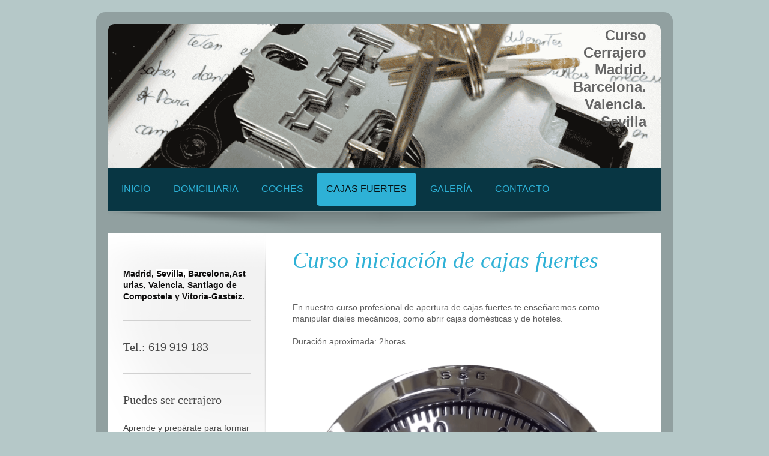

--- FILE ---
content_type: text/html; charset=UTF-8
request_url: https://www.curso-profesional-cerrajeria.es/cajas-fuertes/
body_size: 6565
content:
<!DOCTYPE html>
<html lang="es"  ><head prefix="og: http://ogp.me/ns# fb: http://ogp.me/ns/fb# business: http://ogp.me/ns/business#">
    <meta http-equiv="Content-Type" content="text/html; charset=utf-8"/>
    <meta name="generator" content="IONOS MyWebsite"/>
        
    <link rel="dns-prefetch" href="//cdn.website-start.de/"/>
    <link rel="dns-prefetch" href="//103.mod.mywebsite-editor.com"/>
    <link rel="dns-prefetch" href="https://103.sb.mywebsite-editor.com/"/>
    <link rel="shortcut icon" href="//cdn.website-start.de/favicon.ico"/>
        <title>Curso apertura cajas fuertes</title>
    <style type="text/css">@media screen and (max-device-width: 1024px) {.diyw a.switchViewWeb {display: inline !important;}}</style>
    <style type="text/css">@media screen and (min-device-width: 1024px) {
            .mediumScreenDisabled { display:block }
            .smallScreenDisabled { display:block }
        }
        @media screen and (max-device-width: 1024px) { .mediumScreenDisabled { display:none } }
        @media screen and (max-device-width: 568px) { .smallScreenDisabled { display:none } }
                @media screen and (min-width: 1024px) {
            .mobilepreview .mediumScreenDisabled { display:block }
            .mobilepreview .smallScreenDisabled { display:block }
        }
        @media screen and (max-width: 1024px) { .mobilepreview .mediumScreenDisabled { display:none } }
        @media screen and (max-width: 568px) { .mobilepreview .smallScreenDisabled { display:none } }</style>
    <meta name="viewport" content="width=device-width, initial-scale=1, maximum-scale=1, minimal-ui"/>

<meta name="format-detection" content="telephone=no"/>
        <meta name="keywords" content="aviso, legal"/>
            <meta name="description" content="El aviso legal de LOCK SECURITY en MADRID"/>
            <meta name="robots" content="index,follow"/>
        <link href="//cdn.website-start.de/templates/2028/style.css?1758547156484" rel="stylesheet" type="text/css"/>
    <link href="https://www.curso-profesional-cerrajeria.es/s/style/theming.css?1706718631" rel="stylesheet" type="text/css"/>
    <link href="//cdn.website-start.de/app/cdn/min/group/web.css?1758547156484" rel="stylesheet" type="text/css"/>
<link href="//cdn.website-start.de/app/cdn/min/moduleserver/css/es_ES/common,counter,shoppingbasket?1758547156484" rel="stylesheet" type="text/css"/>
    <link href="//cdn.website-start.de/app/cdn/min/group/mobilenavigation.css?1758547156484" rel="stylesheet" type="text/css"/>
    <link href="https://103.sb.mywebsite-editor.com/app/logstate2-css.php?site=695667541&amp;t=1765781253" rel="stylesheet" type="text/css"/>

<script type="text/javascript">
    /* <![CDATA[ */
var stagingMode = '';
    /* ]]> */
</script>
<script src="https://103.sb.mywebsite-editor.com/app/logstate-js.php?site=695667541&amp;t=1765781253"></script>

    <link href="//cdn.website-start.de/templates/2028/print.css?1758547156484" rel="stylesheet" media="print" type="text/css"/>
    <script type="text/javascript">
    /* <![CDATA[ */
    var systemurl = 'https://103.sb.mywebsite-editor.com/';
    var webPath = '/';
    var proxyName = '';
    var webServerName = 'www.curso-profesional-cerrajeria.es';
    var sslServerUrl = 'https://www.curso-profesional-cerrajeria.es';
    var nonSslServerUrl = 'http://www.curso-profesional-cerrajeria.es';
    var webserverProtocol = 'http://';
    var nghScriptsUrlPrefix = '//103.mod.mywebsite-editor.com';
    var sessionNamespace = 'DIY_SB';
    var jimdoData = {
        cdnUrl:  '//cdn.website-start.de/',
        messages: {
            lightBox: {
    image : 'Imagen',
    of: 'de'
}

        },
        isTrial: 0,
        pageId: 1451887    };
    var script_basisID = "695667541";

    diy = window.diy || {};
    diy.web = diy.web || {};

        diy.web.jsBaseUrl = "//cdn.website-start.de/s/build/";

    diy.context = diy.context || {};
    diy.context.type = diy.context.type || 'web';
    /* ]]> */
</script>

<script type="text/javascript" src="//cdn.website-start.de/app/cdn/min/group/web.js?1758547156484" crossorigin="anonymous"></script><script type="text/javascript" src="//cdn.website-start.de/s/build/web.bundle.js?1758547156484" crossorigin="anonymous"></script><script type="text/javascript" src="//cdn.website-start.de/app/cdn/min/group/mobilenavigation.js?1758547156484" crossorigin="anonymous"></script><script src="//cdn.website-start.de/app/cdn/min/moduleserver/js/es_ES/common,counter,shoppingbasket?1758547156484"></script>
<script type="text/javascript" src="https://cdn.website-start.de/proxy/apps/cei7th/resource/dependencies/"></script><script type="text/javascript">
                    if (typeof require !== 'undefined') {
                        require.config({
                            waitSeconds : 10,
                            baseUrl : 'https://cdn.website-start.de/proxy/apps/cei7th/js/'
                        });
                    }
                </script><script type="text/javascript" src="//cdn.website-start.de/app/cdn/min/group/pfcsupport.js?1758547156484" crossorigin="anonymous"></script>    <meta property="og:type" content="business.business"/>
    <meta property="og:url" content="https://www.curso-profesional-cerrajeria.es/cajas-fuertes/"/>
    <meta property="og:title" content="Curso apertura cajas fuertes"/>
            <meta property="og:description" content="El aviso legal de LOCK SECURITY en MADRID"/>
                <meta property="og:image" content="https://www.curso-profesional-cerrajeria.es/s/img/emotionheader.png"/>
        <meta property="business:contact_data:country_name" content="España"/>
    
    
    <meta property="business:contact_data:region" content="M"/>
    
    
    
    
    
</head>


<body class="body   cc-pagemode-default diyfeSidebarLeft diy-market-es_ES" data-pageid="1451887" id="page-1451887">
    
    <div class="diyw">
        <div class="diyweb">
	<div class="diyfeMobileNav">
		
<nav id="diyfeMobileNav" class="diyfeCA diyfeCA2" role="navigation">
    <a title="Abrir/cerrar la navegación">Abrir/cerrar la navegación</a>
    <ul class="mainNav1"><li class=" hasSubNavigation"><a data-page-id="1451884" href="https://www.curso-profesional-cerrajeria.es/" class=" level_1"><span>Inicio</span></a></li><li class=" hasSubNavigation"><a data-page-id="1451885" href="https://www.curso-profesional-cerrajeria.es/domiciliaria/" class=" level_1"><span>Domiciliaria</span></a><div class="diyfeDropDownSubList diyfeCA diyfeCA3"><ul class="mainNav2"></ul></div></li><li class=" hasSubNavigation"><a data-page-id="1451886" href="https://www.curso-profesional-cerrajeria.es/coches/" class=" level_1"><span>Coches</span></a></li><li class="current hasSubNavigation"><a data-page-id="1451887" href="https://www.curso-profesional-cerrajeria.es/cajas-fuertes/" class="current level_1"><span>Cajas fuertes</span></a></li><li class=" hasSubNavigation"><a data-page-id="1551158" href="https://www.curso-profesional-cerrajeria.es/galería/" class=" level_1"><span>Galería</span></a></li><li class=" hasSubNavigation"><a data-page-id="1617206" href="https://www.curso-profesional-cerrajeria.es/contacto/" class=" level_1"><span>Contacto</span></a></li></ul></nav>
	</div>
	<div class="diywebContainer">
		<div class="diywebEmotionHeader">
			<div class="diywebLiveArea">
				
<style type="text/css" media="all">
.diyw div#emotion-header {
        max-width: 920px;
        max-height: 240px;
                background: #a0a0a0;
    }

.diyw div#emotion-header-title-bg {
    left: 0%;
    top: 20%;
    width: 100%;
    height: 14%;

    background-color: #FFFFFF;
    opacity: 0.50;
    filter: alpha(opacity = 50);
    display: none;}
.diyw img#emotion-header-logo {
    left: 1.00%;
    top: 0.00%;
    background: transparent;
                border: 1px solid #CCCCCC;
        padding: 0px;
                display: none;
    }

.diyw div#emotion-header strong#emotion-header-title {
    left: 13%;
    top: 20%;
    color: #666666;
        font: normal bold 24px/120% Impact, Charcoal, sans-serif;
}

.diyw div#emotion-no-bg-container{
    max-height: 240px;
}

.diyw div#emotion-no-bg-container .emotion-no-bg-height {
    margin-top: 26.09%;
}
</style>
<div id="emotion-header" data-action="loadView" data-params="active" data-imagescount="1">
            <img src="https://www.curso-profesional-cerrajeria.es/s/img/emotionheader.png?1628009071.920px.240px" id="emotion-header-img" alt="Curso de cerrajero en Valencia y Alicante."/>
            
        <div id="ehSlideshowPlaceholder">
            <div id="ehSlideShow">
                <div class="slide-container">
                                        <div style="background-color: #a0a0a0">
                            <img src="https://www.curso-profesional-cerrajeria.es/s/img/emotionheader.png?1628009071.920px.240px" alt="Curso de cerrajero en Valencia y Alicante."/>
                        </div>
                                    </div>
            </div>
        </div>


        <script type="text/javascript">
        //<![CDATA[
                diy.module.emotionHeader.slideShow.init({ slides: [{"url":"https:\/\/www.curso-profesional-cerrajeria.es\/s\/img\/emotionheader.png?1628009071.920px.240px","image_alt":"Curso de cerrajero en Valencia y Alicante.","bgColor":"#a0a0a0"}] });
        //]]>
        </script>

    
            
        
            
    
            <strong id="emotion-header-title" style="text-align: right">Curso
Cerrajero
Madrid.
Barcelona.
Valencia.
Sevilla</strong>
                    <div class="notranslate">
                <svg xmlns="http://www.w3.org/2000/svg" version="1.1" id="emotion-header-title-svg" viewBox="0 0 920 240" preserveAspectRatio="xMinYMin meet"><text style="font-family:Impact, Charcoal, sans-serif;font-size:24px;font-style:normal;font-weight:bold;fill:#666666;line-height:1.2em;"><tspan x="100%" style="text-anchor: end" dy="0.95em">Curso</tspan><tspan x="100%" style="text-anchor: end" dy="1.2em">Cerrajero</tspan><tspan x="100%" style="text-anchor: end" dy="1.2em">Madrid.</tspan><tspan x="100%" style="text-anchor: end" dy="1.2em">Barcelona.</tspan><tspan x="100%" style="text-anchor: end" dy="1.2em">Valencia.</tspan><tspan x="100%" style="text-anchor: end" dy="1.2em">Sevilla</tspan></text></svg>
            </div>
            
    
    <script type="text/javascript">
    //<![CDATA[
    (function ($) {
        function enableSvgTitle() {
                        var titleSvg = $('svg#emotion-header-title-svg'),
                titleHtml = $('#emotion-header-title'),
                emoWidthAbs = 920,
                emoHeightAbs = 240,
                offsetParent,
                titlePosition,
                svgBoxWidth,
                svgBoxHeight;

                        if (titleSvg.length && titleHtml.length) {
                offsetParent = titleHtml.offsetParent();
                titlePosition = titleHtml.position();
                svgBoxWidth = titleHtml.width();
                svgBoxHeight = titleHtml.height();

                                titleSvg.get(0).setAttribute('viewBox', '0 0 ' + svgBoxWidth + ' ' + svgBoxHeight);
                titleSvg.css({
                   left: Math.roundTo(100 * titlePosition.left / offsetParent.width(), 3) + '%',
                   top: Math.roundTo(100 * titlePosition.top / offsetParent.height(), 3) + '%',
                   width: Math.roundTo(100 * svgBoxWidth / emoWidthAbs, 3) + '%',
                   height: Math.roundTo(100 * svgBoxHeight / emoHeightAbs, 3) + '%'
                });

                titleHtml.css('visibility','hidden');
                titleSvg.css('visibility','visible');
            }
        }

        
            var posFunc = function($, overrideSize) {
                var elems = [], containerWidth, containerHeight;
                                    elems.push({
                        selector: '#emotion-header-title',
                        overrideSize: true,
                        horPos: 97,
                        vertPos: 6                    });
                    lastTitleWidth = $('#emotion-header-title').width();
                                                elems.push({
                    selector: '#emotion-header-title-bg',
                    horPos: 0,
                    vertPos: 23                });
                                
                containerWidth = parseInt('920');
                containerHeight = parseInt('240');

                for (var i = 0; i < elems.length; ++i) {
                    var el = elems[i],
                        $el = $(el.selector),
                        pos = {
                            left: el.horPos,
                            top: el.vertPos
                        };
                    if (!$el.length) continue;
                    var anchorPos = $el.anchorPosition();
                    anchorPos.$container = $('#emotion-header');

                    if (overrideSize === true || el.overrideSize === true) {
                        anchorPos.setContainerSize(containerWidth, containerHeight);
                    } else {
                        anchorPos.setContainerSize(null, null);
                    }

                    var pxPos = anchorPos.fromAnchorPosition(pos),
                        pcPos = anchorPos.toPercentPosition(pxPos);

                    var elPos = {};
                    if (!isNaN(parseFloat(pcPos.top)) && isFinite(pcPos.top)) {
                        elPos.top = pcPos.top + '%';
                    }
                    if (!isNaN(parseFloat(pcPos.left)) && isFinite(pcPos.left)) {
                        elPos.left = pcPos.left + '%';
                    }
                    $el.css(elPos);
                }

                // switch to svg title
                enableSvgTitle();
            };

                        var $emotionImg = jQuery('#emotion-header-img');
            if ($emotionImg.length > 0) {
                // first position the element based on stored size
                posFunc(jQuery, true);

                // trigger reposition using the real size when the element is loaded
                var ehLoadEvTriggered = false;
                $emotionImg.one('load', function(){
                    posFunc(jQuery);
                    ehLoadEvTriggered = true;
                                        diy.module.emotionHeader.slideShow.start();
                                    }).each(function() {
                                        if(this.complete || typeof this.complete === 'undefined') {
                        jQuery(this).load();
                    }
                });

                                noLoadTriggeredTimeoutId = setTimeout(function() {
                    if (!ehLoadEvTriggered) {
                        posFunc(jQuery);
                    }
                    window.clearTimeout(noLoadTriggeredTimeoutId)
                }, 5000);//after 5 seconds
            } else {
                jQuery(function(){
                    posFunc(jQuery);
                });
            }

                        if (jQuery.isBrowser && jQuery.isBrowser.ie8) {
                var longTitleRepositionCalls = 0;
                longTitleRepositionInterval = setInterval(function() {
                    if (lastTitleWidth > 0 && lastTitleWidth != jQuery('#emotion-header-title').width()) {
                        posFunc(jQuery);
                    }
                    longTitleRepositionCalls++;
                    // try this for 5 seconds
                    if (longTitleRepositionCalls === 5) {
                        window.clearInterval(longTitleRepositionInterval);
                    }
                }, 1000);//each 1 second
            }

            }(jQuery));
    //]]>
    </script>

    </div>

			</div>
		</div>
		<div class="diywebHeader">
			<div class="diywebNav diywebCustomColor diywebNavMain diywebNav123 diyfeCA diyfeCA2">
				<div class="diywebLiveArea">
					<div class="webnavigation"><ul id="mainNav1" class="mainNav1"><li class="navTopItemGroup_1"><a data-page-id="1451884" href="https://www.curso-profesional-cerrajeria.es/" class="level_1"><span>Inicio</span></a></li><li class="navTopItemGroup_2"><a data-page-id="1451885" href="https://www.curso-profesional-cerrajeria.es/domiciliaria/" class="level_1"><span>Domiciliaria</span></a></li><li class="navTopItemGroup_3"><a data-page-id="1451886" href="https://www.curso-profesional-cerrajeria.es/coches/" class="level_1"><span>Coches</span></a></li><li class="navTopItemGroup_4"><a data-page-id="1451887" href="https://www.curso-profesional-cerrajeria.es/cajas-fuertes/" class="current level_1"><span>Cajas fuertes</span></a></li><li class="navTopItemGroup_5"><a data-page-id="1551158" href="https://www.curso-profesional-cerrajeria.es/galería/" class="level_1"><span>Galería</span></a></li><li class="navTopItemGroup_6"><a data-page-id="1617206" href="https://www.curso-profesional-cerrajeria.es/contacto/" class="level_1"><span>Contacto</span></a></li></ul></div>
				</div>
			</div>
		</div>
		<div class="diywebContent diyfeCA diyfeCA1">
			<div class="diywebLiveArea">
				<div class="diywebMain">
					<div class="diywebGutter">
						
        <div id="content_area">
        	<div id="content_start"></div>
        	
        
        <div id="matrix_1701643" class="sortable-matrix" data-matrixId="1701643"><div class="n module-type-header diyfeLiveArea "> <h1><span class="diyfeDecoration">Curso iniciación de cajas fuertes</span></h1> </div><div class="n module-type-text diyfeLiveArea "> <p> </p>
<p>En nuestro curso profesional de apertura de cajas fuertes te enseñaremos como manipular diales mecánicos, como abrir cajas domésticas y de hoteles.</p>
<p> </p>
<p>Duración aproximada: 2horas</p> </div><div class="n module-type-imageSubtitle diyfeLiveArea "> <div class="clearover imageSubtitle" id="imageSubtitle-17083107">
    <div class="align-container align-left" style="max-width: 570px">
        <a class="imagewrapper" href="https://www.curso-profesional-cerrajeria.es/galería/" title="Dial de una Caja Fuerte">
            <img id="image_35630766" src="https://www.curso-profesional-cerrajeria.es/s/cc_images/cache_35630766.png?t=1421086432" alt="Dial de una Caja Fuerte" style="max-width: 570px; height:auto"/>
        </a>

                <span class="caption">Dial de una Caja Fuerte</span>
        
    </div>

</div>

<script type="text/javascript">
//<![CDATA[
jQuery(function($) {
    var $target = $('#imageSubtitle-17083107');

    if ($.fn.swipebox && Modernizr.touch) {
        $target
            .find('a[rel*="lightbox"]')
            .addClass('swipebox')
            .swipebox();
    } else {
        $target.tinyLightbox({
            item: 'a[rel*="lightbox"]',
            cycle: false,
            hideNavigation: true
        });
    }
});
//]]>
</script>
 </div><div class="n module-type-button diyfeLiveArea "> <div class="module-button-container" style="text-align:center;width:100%">
    <a href="https://www.curso-profesional-cerrajeria.es/galería/" class="diyfeLinkAsButton">SABER AÚN MAS...</a></div>
 </div><div class="n module-type-text diyfeLiveArea "> <p><strong>¿La caja fuerte no abre? ¡Tranquilo, no eres el único!</strong></p>
<p>Seguro que un día pensaste:<br/>
“Voy a poner una combinación que solo yo sepa, para que nadie más la adivine.”<br/>
Y lo lograste… ¡tan bien que ni tú la recuerdas ahora!</p>
<p>Probaste tu fecha de nacimiento, la de tu pareja, la del primer beso, el pin de la tarjeta…<br/>
Nada.<br/>
Has girado la rueda más veces que un concursante de La Ruleta de la Suerte, y aún así la caja sigue cerrada como si escondiera los secretos del Vaticano.</p>
<p> </p>
<p><strong>¿Y ahora qué?</strong></p>
<p><strong>¿La rompes?<br/>
¿Llamas a un ninja?<br/>
¿La lanzas por la ventana?</strong></p>
<p><strong>¡No hace falta llegar tan lejos!</strong></p>
<p> </p>
<p>Somos cerrajeros profesionales con experiencia en apertura de cajas fuertes de todo tipo: mecánicas, electrónicas, antiguas, modernas, empotradas, portátiles…<br/>
Usamos técnicas limpias y seguras, sin hacer daño a la caja ni a su contenido.<br/>
Nada de palancas, martillos ni sopletes de película.</p>
<p>Discreción total, rapidez y resultados.</p>
<p>¿Tienes documentos importantes dentro? ¿Dinero, joyas, recuerdos familiares?<br/>
Sea lo que sea, nosotros te ayudamos a recuperarlo sin dramas.</p>
<p> </p>
<p>La caja fuerte no tiene que ser un misterio. <strong>NOSOTROS TE ENSEÑAMOS A ABRIRLAS</strong></p> </div></div>
        
        
        </div>
					</div>
				</div>
				<div class="diywebFond diyfeCA diyfeCA3"></div>
				<div class="diywebSecondary diyfeCA diyfeCA3">
					<div class="diywebNav diywebNav23">
						<div class="diywebGutter">
							<div class="webnavigation"></div>
						</div>
					</div>
					<div class="diywebSidebar">
						<div class="diywebGutter">
							<div id="matrix_1701636" class="sortable-matrix" data-matrixId="1701636"><div class="n module-type-text diyfeLiveArea "> <p><strong><span style="color:#0C0B0B;">Madrid,</span> <span style="background-color:#ffffff;"><span style="color:#0c0b0b;">Sevilla, </span></span><span style="color:#0C0B0B;">Barcelona,</span></strong><strong><span style="color:#0C0B0B;">Asturias, Valencia, Santiago de Compostela y Vitoria-Gasteiz.</span></strong></p> </div><div class="n module-type-hr diyfeLiveArea "> <div style="padding: 0px 0px">
    <div class="hr"></div>
</div>
 </div><div class="n module-type-header diyfeLiveArea "> <h2><span class="diyfeDecoration">Tel.: 619 919 183</span></h2> </div><div class="n module-type-hr diyfeLiveArea "> <div style="padding: 0px 0px">
    <div class="hr"></div>
</div>
 </div><div class="n module-type-header diyfeLiveArea "> <h2><span class="diyfeDecoration">Puedes ser cerrajero</span></h2> </div><div class="n module-type-text diyfeLiveArea "> <p>Aprende y prepárate para formar parte de un grupo bien remunerado de profesionales.</p> </div><div class="n module-type-hr diyfeLiveArea "> <div style="padding: 0px 0px">
    <div class="hr"></div>
</div>
 </div><div class="n module-type-header diyfeLiveArea "> <h2><span class="diyfeDecoration">Cursos todos los meses</span></h2> </div><div class="n module-type-remoteModule-counter diyfeLiveArea ">             <div id="modul_13907345_content"><div id="NGH13907345_" class="counter apsinth-clear">
		<div class="ngh-counter ngh-counter-skin-00new_counter05a" style="height:26px"><div class="char" style="width:10px;height:26px"></div><div class="char" style="background-position:-23px 0px;width:13px;height:26px"></div><div class="char" style="background-position:-36px 0px;width:13px;height:26px"></div><div class="char" style="background-position:-23px 0px;width:13px;height:26px"></div><div class="char" style="background-position:-147px 0px;width:4px;height:26px"></div><div class="char" style="background-position:-101px 0px;width:13px;height:26px"></div><div class="char" style="background-position:-75px 0px;width:13px;height:26px"></div><div class="char" style="background-position:-23px 0px;width:13px;height:26px"></div><div class="char" style="background-position:-221px 0px;width:12px;height:26px"></div></div>		<div class="apsinth-clear"></div>
</div>
</div><script>/* <![CDATA[ */var __NGHModuleInstanceData13907345 = __NGHModuleInstanceData13907345 || {};__NGHModuleInstanceData13907345.server = 'http://103.mod.mywebsite-editor.com';__NGHModuleInstanceData13907345.data_web = {"content":232862};var m = mm[13907345] = new Counter(13907345,23215,'counter');if (m.initView_main != null) m.initView_main();/* ]]> */</script>
         </div></div>
						</div>
					</div><!-- .diywebSidebar -->
				</div><!-- .diywebSecondary -->
			</div>
		</div><!-- .diywebContent -->
		<div class="diywebFooter diywebCustomColor diyfeCA diyfeCA2">
			<div class="diywebLiveArea">
				<div id="contentfooter">
    <div class="leftrow">
                        <a rel="nofollow" href="javascript:window.print();">
                    <img class="inline" height="14" width="18" src="//cdn.website-start.de/s/img/cc/printer.gif" alt=""/>
                    Versión para imprimir                </a> <span class="footer-separator">|</span>
                <a href="https://www.curso-profesional-cerrajeria.es/sitemap/">Mapa del sitio</a>
                        <br/> Curso de cerrajero
            </div>
    <script type="text/javascript">
        window.diy.ux.Captcha.locales = {
            generateNewCode: 'Generar nuevo código',
            enterCode: 'Introduce el código.'
        };
        window.diy.ux.Cap2.locales = {
            generateNewCode: 'Generar nuevo código',
            enterCode: 'Introduce el código.'
        };
    </script>
    <div class="rightrow">
                <p><a class="diyw switchViewWeb" href="javascript:switchView('desktop');">Vista Web</a><a class="diyw switchViewMobile" href="javascript:switchView('mobile');">Vista Móvil</a></p>
                <span class="loggedin">
            <a rel="nofollow" id="logout" href="https://103.sb.mywebsite-editor.com/app/cms/logout.php">Cerrar sesión</a> <span class="footer-separator">|</span>
            <a rel="nofollow" id="edit" href="https://103.sb.mywebsite-editor.com/app/695667541/1451887/">Editar página</a>
        </span>
    </div>
</div>


			</div>
		</div><!-- .diywebFooter -->
	</div><!-- .diywebContainer -->
</div><!-- .diyweb -->    </div>

    
    </body>


<!-- rendered at Thu, 13 Nov 2025 10:43:55 +0100 -->
</html>
